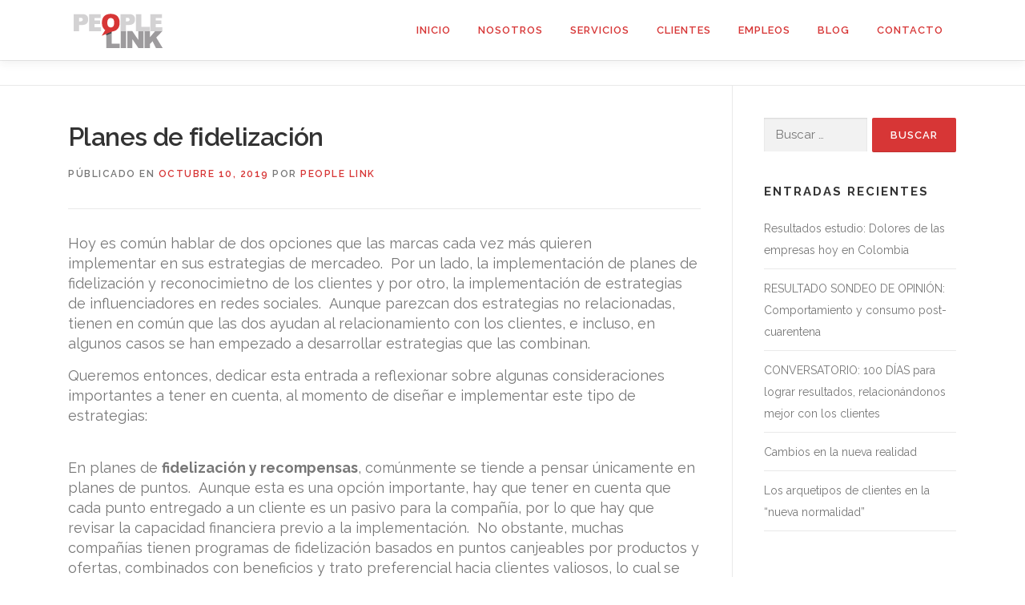

--- FILE ---
content_type: text/html; charset=UTF-8
request_url: https://peoplelink.com.co/planes-de-fidelizacion-y-estrategias-de-influenciadores/
body_size: 18270
content:
<!DOCTYPE html>
<html lang="es">
<head>
<meta charset="UTF-8">
<meta name="viewport" content="width=device-width, initial-scale=1">
<link rel="profile" href="http://gmpg.org/xfn/11">
<meta name='robots' content='index, follow, max-image-preview:large, max-snippet:-1, max-video-preview:-1' />

	<!-- This site is optimized with the Yoast SEO plugin v20.0 - https://yoast.com/wordpress/plugins/seo/ -->
	<title>Planes de fidelización - People Link</title>
	<link rel="canonical" href="https://peoplelink.com.co/planes-de-fidelizacion-y-estrategias-de-influenciadores/" />
	<meta property="og:locale" content="es_ES" />
	<meta property="og:type" content="article" />
	<meta property="og:title" content="Planes de fidelización - People Link" />
	<meta property="og:description" content="Hoy es común hablar de dos opciones que las marcas cada vez más quieren implementar&nbsp;en sus estrategias de mercadeo.&nbsp;&nbsp;Por un lado, la implementación de planes de fidelización y reconocimietno de ..." />
	<meta property="og:url" content="https://peoplelink.com.co/planes-de-fidelizacion-y-estrategias-de-influenciadores/" />
	<meta property="og:site_name" content="People Link" />
	<meta property="article:published_time" content="2019-10-10T18:47:55+00:00" />
	<meta property="article:modified_time" content="2020-03-10T04:25:25+00:00" />
	<meta property="og:image" content="https://peoplelink.com.co/wp-content/uploads/2019/09/CONFERENCIAS.jpg" />
	<meta property="og:image:width" content="1920" />
	<meta property="og:image:height" content="1280" />
	<meta property="og:image:type" content="image/jpeg" />
	<meta name="author" content="People Link" />
	<meta name="twitter:card" content="summary_large_image" />
	<meta name="twitter:label1" content="Escrito por" />
	<meta name="twitter:data1" content="People Link" />
	<meta name="twitter:label2" content="Tiempo de lectura" />
	<meta name="twitter:data2" content="5 minutos" />
	<script type="application/ld+json" class="yoast-schema-graph">{"@context":"https://schema.org","@graph":[{"@type":"Article","@id":"https://peoplelink.com.co/planes-de-fidelizacion-y-estrategias-de-influenciadores/#article","isPartOf":{"@id":"https://peoplelink.com.co/planes-de-fidelizacion-y-estrategias-de-influenciadores/"},"author":{"name":"People Link","@id":"https://peoplelink.com.co/#/schema/person/6b067ea95a7985faa5509dcfe0533de1"},"headline":"Planes de fidelización","datePublished":"2019-10-10T18:47:55+00:00","dateModified":"2020-03-10T04:25:25+00:00","mainEntityOfPage":{"@id":"https://peoplelink.com.co/planes-de-fidelizacion-y-estrategias-de-influenciadores/"},"wordCount":1040,"commentCount":0,"publisher":{"@id":"https://peoplelink.com.co/#organization"},"image":{"@id":"https://peoplelink.com.co/planes-de-fidelizacion-y-estrategias-de-influenciadores/#primaryimage"},"thumbnailUrl":"https://peoplelink.com.co/wp-content/uploads/2019/09/CONFERENCIAS.jpg","articleSection":["CRM","Fidelización"],"inLanguage":"es","potentialAction":[{"@type":"CommentAction","name":"Comment","target":["https://peoplelink.com.co/planes-de-fidelizacion-y-estrategias-de-influenciadores/#respond"]}]},{"@type":"WebPage","@id":"https://peoplelink.com.co/planes-de-fidelizacion-y-estrategias-de-influenciadores/","url":"https://peoplelink.com.co/planes-de-fidelizacion-y-estrategias-de-influenciadores/","name":"Planes de fidelización - People Link","isPartOf":{"@id":"https://peoplelink.com.co/#website"},"primaryImageOfPage":{"@id":"https://peoplelink.com.co/planes-de-fidelizacion-y-estrategias-de-influenciadores/#primaryimage"},"image":{"@id":"https://peoplelink.com.co/planes-de-fidelizacion-y-estrategias-de-influenciadores/#primaryimage"},"thumbnailUrl":"https://peoplelink.com.co/wp-content/uploads/2019/09/CONFERENCIAS.jpg","datePublished":"2019-10-10T18:47:55+00:00","dateModified":"2020-03-10T04:25:25+00:00","breadcrumb":{"@id":"https://peoplelink.com.co/planes-de-fidelizacion-y-estrategias-de-influenciadores/#breadcrumb"},"inLanguage":"es","potentialAction":[{"@type":"ReadAction","target":["https://peoplelink.com.co/planes-de-fidelizacion-y-estrategias-de-influenciadores/"]}]},{"@type":"ImageObject","inLanguage":"es","@id":"https://peoplelink.com.co/planes-de-fidelizacion-y-estrategias-de-influenciadores/#primaryimage","url":"https://peoplelink.com.co/wp-content/uploads/2019/09/CONFERENCIAS.jpg","contentUrl":"https://peoplelink.com.co/wp-content/uploads/2019/09/CONFERENCIAS.jpg","width":1920,"height":1280},{"@type":"BreadcrumbList","@id":"https://peoplelink.com.co/planes-de-fidelizacion-y-estrategias-de-influenciadores/#breadcrumb","itemListElement":[{"@type":"ListItem","position":1,"name":"Portada","item":"https://peoplelink.com.co/"},{"@type":"ListItem","position":2,"name":"Blog","item":"https://peoplelink.com.co/sample-page/blog/"},{"@type":"ListItem","position":3,"name":"Planes de fidelización"}]},{"@type":"WebSite","@id":"https://peoplelink.com.co/#website","url":"https://peoplelink.com.co/","name":"People Link","description":"Creemos en el poder de construir relaciones","publisher":{"@id":"https://peoplelink.com.co/#organization"},"potentialAction":[{"@type":"SearchAction","target":{"@type":"EntryPoint","urlTemplate":"https://peoplelink.com.co/?s={search_term_string}"},"query-input":"required name=search_term_string"}],"inLanguage":"es"},{"@type":"Organization","@id":"https://peoplelink.com.co/#organization","name":"People Link","url":"https://peoplelink.com.co/","logo":{"@type":"ImageObject","inLanguage":"es","@id":"https://peoplelink.com.co/#/schema/logo/image/","url":"https://peoplelink.com.co/wp-content/uploads/2019/09/cropped-logo-home@0.5x.png","contentUrl":"https://peoplelink.com.co/wp-content/uploads/2019/09/cropped-logo-home@0.5x.png","width":125,"height":62,"caption":"People Link"},"image":{"@id":"https://peoplelink.com.co/#/schema/logo/image/"}},{"@type":"Person","@id":"https://peoplelink.com.co/#/schema/person/6b067ea95a7985faa5509dcfe0533de1","name":"People Link","image":{"@type":"ImageObject","inLanguage":"es","@id":"https://peoplelink.com.co/#/schema/person/image/","url":"https://secure.gravatar.com/avatar/e1fee0f939993657fbc1a4925d171575?s=96&d=mm&r=g","contentUrl":"https://secure.gravatar.com/avatar/e1fee0f939993657fbc1a4925d171575?s=96&d=mm&r=g","caption":"People Link"},"url":"https://peoplelink.com.co/author/admin/"}]}</script>
	<!-- / Yoast SEO plugin. -->


<link rel='dns-prefetch' href='//www.google.com' />
<link rel='dns-prefetch' href='//fonts.googleapis.com' />
<link rel="alternate" type="application/rss+xml" title="People Link &raquo; Feed" href="https://peoplelink.com.co/feed/" />
<link rel="alternate" type="application/rss+xml" title="People Link &raquo; Feed de los comentarios" href="https://peoplelink.com.co/comments/feed/" />
<link rel="alternate" type="application/rss+xml" title="People Link &raquo; Comentario Planes de fidelización del feed" href="https://peoplelink.com.co/planes-de-fidelizacion-y-estrategias-de-influenciadores/feed/" />
<script type="text/javascript">
window._wpemojiSettings = {"baseUrl":"https:\/\/s.w.org\/images\/core\/emoji\/14.0.0\/72x72\/","ext":".png","svgUrl":"https:\/\/s.w.org\/images\/core\/emoji\/14.0.0\/svg\/","svgExt":".svg","source":{"concatemoji":"https:\/\/peoplelink.com.co\/wp-includes\/js\/wp-emoji-release.min.js?ver=6.1.1"}};
/*! This file is auto-generated */
!function(e,a,t){var n,r,o,i=a.createElement("canvas"),p=i.getContext&&i.getContext("2d");function s(e,t){var a=String.fromCharCode,e=(p.clearRect(0,0,i.width,i.height),p.fillText(a.apply(this,e),0,0),i.toDataURL());return p.clearRect(0,0,i.width,i.height),p.fillText(a.apply(this,t),0,0),e===i.toDataURL()}function c(e){var t=a.createElement("script");t.src=e,t.defer=t.type="text/javascript",a.getElementsByTagName("head")[0].appendChild(t)}for(o=Array("flag","emoji"),t.supports={everything:!0,everythingExceptFlag:!0},r=0;r<o.length;r++)t.supports[o[r]]=function(e){if(p&&p.fillText)switch(p.textBaseline="top",p.font="600 32px Arial",e){case"flag":return s([127987,65039,8205,9895,65039],[127987,65039,8203,9895,65039])?!1:!s([55356,56826,55356,56819],[55356,56826,8203,55356,56819])&&!s([55356,57332,56128,56423,56128,56418,56128,56421,56128,56430,56128,56423,56128,56447],[55356,57332,8203,56128,56423,8203,56128,56418,8203,56128,56421,8203,56128,56430,8203,56128,56423,8203,56128,56447]);case"emoji":return!s([129777,127995,8205,129778,127999],[129777,127995,8203,129778,127999])}return!1}(o[r]),t.supports.everything=t.supports.everything&&t.supports[o[r]],"flag"!==o[r]&&(t.supports.everythingExceptFlag=t.supports.everythingExceptFlag&&t.supports[o[r]]);t.supports.everythingExceptFlag=t.supports.everythingExceptFlag&&!t.supports.flag,t.DOMReady=!1,t.readyCallback=function(){t.DOMReady=!0},t.supports.everything||(n=function(){t.readyCallback()},a.addEventListener?(a.addEventListener("DOMContentLoaded",n,!1),e.addEventListener("load",n,!1)):(e.attachEvent("onload",n),a.attachEvent("onreadystatechange",function(){"complete"===a.readyState&&t.readyCallback()})),(e=t.source||{}).concatemoji?c(e.concatemoji):e.wpemoji&&e.twemoji&&(c(e.twemoji),c(e.wpemoji)))}(window,document,window._wpemojiSettings);
</script>
<style type="text/css">
img.wp-smiley,
img.emoji {
	display: inline !important;
	border: none !important;
	box-shadow: none !important;
	height: 1em !important;
	width: 1em !important;
	margin: 0 0.07em !important;
	vertical-align: -0.1em !important;
	background: none !important;
	padding: 0 !important;
}
</style>
	
<link rel='stylesheet' id='mec-select2-style-css' href='https://peoplelink.com.co/wp-content/plugins/modern-events-calendar-lite/assets/packages/select2/select2.min.css?ver=6.1.1' type='text/css' media='all' />
<link rel='stylesheet' id='mec-font-icons-css' href='https://peoplelink.com.co/wp-content/plugins/modern-events-calendar-lite/assets/css/iconfonts.css?ver=6.1.1' type='text/css' media='all' />
<link rel='stylesheet' id='mec-frontend-style-css' href='https://peoplelink.com.co/wp-content/plugins/modern-events-calendar-lite/assets/css/frontend.min.css?ver=6.1.1' type='text/css' media='all' />
<link rel='stylesheet' id='mec-tooltip-style-css' href='https://peoplelink.com.co/wp-content/plugins/modern-events-calendar-lite/assets/packages/tooltip/tooltip.css?ver=6.1.1' type='text/css' media='all' />
<link rel='stylesheet' id='mec-tooltip-shadow-style-css' href='https://peoplelink.com.co/wp-content/plugins/modern-events-calendar-lite/assets/packages/tooltip/tooltipster-sideTip-shadow.min.css?ver=6.1.1' type='text/css' media='all' />
<link rel='stylesheet' id='mec-featherlight-style-css' href='https://peoplelink.com.co/wp-content/plugins/modern-events-calendar-lite/assets/packages/featherlight/featherlight.css?ver=6.1.1' type='text/css' media='all' />
<link rel='stylesheet' id='mec-google-fonts-css' href='//fonts.googleapis.com/css?family=Montserrat%3A400%2C700%7CRoboto%3A100%2C300%2C400%2C700&#038;ver=6.1.1' type='text/css' media='all' />
<link rel='stylesheet' id='mec-lity-style-css' href='https://peoplelink.com.co/wp-content/plugins/modern-events-calendar-lite/assets/packages/lity/lity.min.css?ver=6.1.1' type='text/css' media='all' />
<link rel='stylesheet' id='wp-block-library-css' href='https://peoplelink.com.co/wp-includes/css/dist/block-library/style.min.css?ver=6.1.1' type='text/css' media='all' />
<link rel='stylesheet' id='classic-theme-styles-css' href='https://peoplelink.com.co/wp-includes/css/classic-themes.min.css?ver=1' type='text/css' media='all' />
<style id='global-styles-inline-css' type='text/css'>
body{--wp--preset--color--black: #000000;--wp--preset--color--cyan-bluish-gray: #abb8c3;--wp--preset--color--white: #ffffff;--wp--preset--color--pale-pink: #f78da7;--wp--preset--color--vivid-red: #cf2e2e;--wp--preset--color--luminous-vivid-orange: #ff6900;--wp--preset--color--luminous-vivid-amber: #fcb900;--wp--preset--color--light-green-cyan: #7bdcb5;--wp--preset--color--vivid-green-cyan: #00d084;--wp--preset--color--pale-cyan-blue: #8ed1fc;--wp--preset--color--vivid-cyan-blue: #0693e3;--wp--preset--color--vivid-purple: #9b51e0;--wp--preset--gradient--vivid-cyan-blue-to-vivid-purple: linear-gradient(135deg,rgba(6,147,227,1) 0%,rgb(155,81,224) 100%);--wp--preset--gradient--light-green-cyan-to-vivid-green-cyan: linear-gradient(135deg,rgb(122,220,180) 0%,rgb(0,208,130) 100%);--wp--preset--gradient--luminous-vivid-amber-to-luminous-vivid-orange: linear-gradient(135deg,rgba(252,185,0,1) 0%,rgba(255,105,0,1) 100%);--wp--preset--gradient--luminous-vivid-orange-to-vivid-red: linear-gradient(135deg,rgba(255,105,0,1) 0%,rgb(207,46,46) 100%);--wp--preset--gradient--very-light-gray-to-cyan-bluish-gray: linear-gradient(135deg,rgb(238,238,238) 0%,rgb(169,184,195) 100%);--wp--preset--gradient--cool-to-warm-spectrum: linear-gradient(135deg,rgb(74,234,220) 0%,rgb(151,120,209) 20%,rgb(207,42,186) 40%,rgb(238,44,130) 60%,rgb(251,105,98) 80%,rgb(254,248,76) 100%);--wp--preset--gradient--blush-light-purple: linear-gradient(135deg,rgb(255,206,236) 0%,rgb(152,150,240) 100%);--wp--preset--gradient--blush-bordeaux: linear-gradient(135deg,rgb(254,205,165) 0%,rgb(254,45,45) 50%,rgb(107,0,62) 100%);--wp--preset--gradient--luminous-dusk: linear-gradient(135deg,rgb(255,203,112) 0%,rgb(199,81,192) 50%,rgb(65,88,208) 100%);--wp--preset--gradient--pale-ocean: linear-gradient(135deg,rgb(255,245,203) 0%,rgb(182,227,212) 50%,rgb(51,167,181) 100%);--wp--preset--gradient--electric-grass: linear-gradient(135deg,rgb(202,248,128) 0%,rgb(113,206,126) 100%);--wp--preset--gradient--midnight: linear-gradient(135deg,rgb(2,3,129) 0%,rgb(40,116,252) 100%);--wp--preset--duotone--dark-grayscale: url('#wp-duotone-dark-grayscale');--wp--preset--duotone--grayscale: url('#wp-duotone-grayscale');--wp--preset--duotone--purple-yellow: url('#wp-duotone-purple-yellow');--wp--preset--duotone--blue-red: url('#wp-duotone-blue-red');--wp--preset--duotone--midnight: url('#wp-duotone-midnight');--wp--preset--duotone--magenta-yellow: url('#wp-duotone-magenta-yellow');--wp--preset--duotone--purple-green: url('#wp-duotone-purple-green');--wp--preset--duotone--blue-orange: url('#wp-duotone-blue-orange');--wp--preset--font-size--small: 13px;--wp--preset--font-size--medium: 20px;--wp--preset--font-size--large: 36px;--wp--preset--font-size--x-large: 42px;--wp--preset--spacing--20: 0.44rem;--wp--preset--spacing--30: 0.67rem;--wp--preset--spacing--40: 1rem;--wp--preset--spacing--50: 1.5rem;--wp--preset--spacing--60: 2.25rem;--wp--preset--spacing--70: 3.38rem;--wp--preset--spacing--80: 5.06rem;}:where(.is-layout-flex){gap: 0.5em;}body .is-layout-flow > .alignleft{float: left;margin-inline-start: 0;margin-inline-end: 2em;}body .is-layout-flow > .alignright{float: right;margin-inline-start: 2em;margin-inline-end: 0;}body .is-layout-flow > .aligncenter{margin-left: auto !important;margin-right: auto !important;}body .is-layout-constrained > .alignleft{float: left;margin-inline-start: 0;margin-inline-end: 2em;}body .is-layout-constrained > .alignright{float: right;margin-inline-start: 2em;margin-inline-end: 0;}body .is-layout-constrained > .aligncenter{margin-left: auto !important;margin-right: auto !important;}body .is-layout-constrained > :where(:not(.alignleft):not(.alignright):not(.alignfull)){max-width: var(--wp--style--global--content-size);margin-left: auto !important;margin-right: auto !important;}body .is-layout-constrained > .alignwide{max-width: var(--wp--style--global--wide-size);}body .is-layout-flex{display: flex;}body .is-layout-flex{flex-wrap: wrap;align-items: center;}body .is-layout-flex > *{margin: 0;}:where(.wp-block-columns.is-layout-flex){gap: 2em;}.has-black-color{color: var(--wp--preset--color--black) !important;}.has-cyan-bluish-gray-color{color: var(--wp--preset--color--cyan-bluish-gray) !important;}.has-white-color{color: var(--wp--preset--color--white) !important;}.has-pale-pink-color{color: var(--wp--preset--color--pale-pink) !important;}.has-vivid-red-color{color: var(--wp--preset--color--vivid-red) !important;}.has-luminous-vivid-orange-color{color: var(--wp--preset--color--luminous-vivid-orange) !important;}.has-luminous-vivid-amber-color{color: var(--wp--preset--color--luminous-vivid-amber) !important;}.has-light-green-cyan-color{color: var(--wp--preset--color--light-green-cyan) !important;}.has-vivid-green-cyan-color{color: var(--wp--preset--color--vivid-green-cyan) !important;}.has-pale-cyan-blue-color{color: var(--wp--preset--color--pale-cyan-blue) !important;}.has-vivid-cyan-blue-color{color: var(--wp--preset--color--vivid-cyan-blue) !important;}.has-vivid-purple-color{color: var(--wp--preset--color--vivid-purple) !important;}.has-black-background-color{background-color: var(--wp--preset--color--black) !important;}.has-cyan-bluish-gray-background-color{background-color: var(--wp--preset--color--cyan-bluish-gray) !important;}.has-white-background-color{background-color: var(--wp--preset--color--white) !important;}.has-pale-pink-background-color{background-color: var(--wp--preset--color--pale-pink) !important;}.has-vivid-red-background-color{background-color: var(--wp--preset--color--vivid-red) !important;}.has-luminous-vivid-orange-background-color{background-color: var(--wp--preset--color--luminous-vivid-orange) !important;}.has-luminous-vivid-amber-background-color{background-color: var(--wp--preset--color--luminous-vivid-amber) !important;}.has-light-green-cyan-background-color{background-color: var(--wp--preset--color--light-green-cyan) !important;}.has-vivid-green-cyan-background-color{background-color: var(--wp--preset--color--vivid-green-cyan) !important;}.has-pale-cyan-blue-background-color{background-color: var(--wp--preset--color--pale-cyan-blue) !important;}.has-vivid-cyan-blue-background-color{background-color: var(--wp--preset--color--vivid-cyan-blue) !important;}.has-vivid-purple-background-color{background-color: var(--wp--preset--color--vivid-purple) !important;}.has-black-border-color{border-color: var(--wp--preset--color--black) !important;}.has-cyan-bluish-gray-border-color{border-color: var(--wp--preset--color--cyan-bluish-gray) !important;}.has-white-border-color{border-color: var(--wp--preset--color--white) !important;}.has-pale-pink-border-color{border-color: var(--wp--preset--color--pale-pink) !important;}.has-vivid-red-border-color{border-color: var(--wp--preset--color--vivid-red) !important;}.has-luminous-vivid-orange-border-color{border-color: var(--wp--preset--color--luminous-vivid-orange) !important;}.has-luminous-vivid-amber-border-color{border-color: var(--wp--preset--color--luminous-vivid-amber) !important;}.has-light-green-cyan-border-color{border-color: var(--wp--preset--color--light-green-cyan) !important;}.has-vivid-green-cyan-border-color{border-color: var(--wp--preset--color--vivid-green-cyan) !important;}.has-pale-cyan-blue-border-color{border-color: var(--wp--preset--color--pale-cyan-blue) !important;}.has-vivid-cyan-blue-border-color{border-color: var(--wp--preset--color--vivid-cyan-blue) !important;}.has-vivid-purple-border-color{border-color: var(--wp--preset--color--vivid-purple) !important;}.has-vivid-cyan-blue-to-vivid-purple-gradient-background{background: var(--wp--preset--gradient--vivid-cyan-blue-to-vivid-purple) !important;}.has-light-green-cyan-to-vivid-green-cyan-gradient-background{background: var(--wp--preset--gradient--light-green-cyan-to-vivid-green-cyan) !important;}.has-luminous-vivid-amber-to-luminous-vivid-orange-gradient-background{background: var(--wp--preset--gradient--luminous-vivid-amber-to-luminous-vivid-orange) !important;}.has-luminous-vivid-orange-to-vivid-red-gradient-background{background: var(--wp--preset--gradient--luminous-vivid-orange-to-vivid-red) !important;}.has-very-light-gray-to-cyan-bluish-gray-gradient-background{background: var(--wp--preset--gradient--very-light-gray-to-cyan-bluish-gray) !important;}.has-cool-to-warm-spectrum-gradient-background{background: var(--wp--preset--gradient--cool-to-warm-spectrum) !important;}.has-blush-light-purple-gradient-background{background: var(--wp--preset--gradient--blush-light-purple) !important;}.has-blush-bordeaux-gradient-background{background: var(--wp--preset--gradient--blush-bordeaux) !important;}.has-luminous-dusk-gradient-background{background: var(--wp--preset--gradient--luminous-dusk) !important;}.has-pale-ocean-gradient-background{background: var(--wp--preset--gradient--pale-ocean) !important;}.has-electric-grass-gradient-background{background: var(--wp--preset--gradient--electric-grass) !important;}.has-midnight-gradient-background{background: var(--wp--preset--gradient--midnight) !important;}.has-small-font-size{font-size: var(--wp--preset--font-size--small) !important;}.has-medium-font-size{font-size: var(--wp--preset--font-size--medium) !important;}.has-large-font-size{font-size: var(--wp--preset--font-size--large) !important;}.has-x-large-font-size{font-size: var(--wp--preset--font-size--x-large) !important;}
.wp-block-navigation a:where(:not(.wp-element-button)){color: inherit;}
:where(.wp-block-columns.is-layout-flex){gap: 2em;}
.wp-block-pullquote{font-size: 1.5em;line-height: 1.6;}
</style>
<link rel='stylesheet' id='wpsf_wpsf-css' href='https://peoplelink.com.co/wp-content/plugins/wp-spam-fighter/css/wpsf.css?ver=0.5.1' type='text/css' media='all' />
<link rel='stylesheet' id='onepress-fonts-css' href='https://fonts.googleapis.com/css?family=Raleway%3A400%2C500%2C600%2C700%2C300%2C100%2C800%2C900%7COpen+Sans%3A400%2C300%2C300italic%2C400italic%2C600%2C600italic%2C700%2C700italic&#038;subset=latin%2Clatin-ext&#038;display=swap&#038;ver=2.3.3' type='text/css' media='all' />
<link rel='stylesheet' id='onepress-animate-css' href='https://peoplelink.com.co/wp-content/themes/onepress/assets/css/animate.min.css?ver=2.3.3' type='text/css' media='all' />
<link rel='stylesheet' id='onepress-fa-css' href='https://peoplelink.com.co/wp-content/themes/onepress/assets/css/font-awesome.min.css?ver=4.7.0' type='text/css' media='all' />
<link rel='stylesheet' id='onepress-bootstrap-css' href='https://peoplelink.com.co/wp-content/themes/onepress/assets/css/bootstrap.min.css?ver=2.3.3' type='text/css' media='all' />
<link rel='stylesheet' id='onepress-style-css' href='https://peoplelink.com.co/wp-content/themes/onepress/style.css?ver=6.1.1' type='text/css' media='all' />
<style id='onepress-style-inline-css' type='text/css'>
#main .video-section section.hero-slideshow-wrapper{background:transparent}.hero-slideshow-wrapper:after{position:absolute;top:0px;left:0px;width:100%;height:100%;background-color:rgba(255,255,255,0);display:block;content:""}.body-desktop .parallax-hero .hero-slideshow-wrapper:after{display:none!important}#parallax-hero>.parallax-bg::before{background-color:rgba(255,255,255,0);opacity:1}.body-desktop .parallax-hero .hero-slideshow-wrapper:after{display:none!important}a,.screen-reader-text:hover,.screen-reader-text:active,.screen-reader-text:focus,.header-social a,.onepress-menu a:hover,.onepress-menu ul li a:hover,.onepress-menu li.onepress-current-item>a,.onepress-menu ul li.current-menu-item>a,.onepress-menu>li a.menu-actived,.onepress-menu.onepress-menu-mobile li.onepress-current-item>a,.site-footer a,.site-footer .footer-social a:hover,.site-footer .btt a:hover,.highlight,#comments .comment .comment-wrapper .comment-meta .comment-time:hover,#comments .comment .comment-wrapper .comment-meta .comment-reply-link:hover,#comments .comment .comment-wrapper .comment-meta .comment-edit-link:hover,.btn-theme-primary-outline,.sidebar .widget a:hover,.section-services .service-item .service-image i,.counter_item .counter__number,.team-member .member-thumb .member-profile a:hover,.icon-background-default{color:#d73636}input[type="reset"],input[type="submit"],input[type="submit"],input[type="reset"]:hover,input[type="submit"]:hover,input[type="submit"]:hover .nav-links a:hover,.btn-theme-primary,.btn-theme-primary-outline:hover,.section-testimonials .card-theme-primary,.woocommerce #respond input#submit,.woocommerce a.button,.woocommerce button.button,.woocommerce input.button,.woocommerce button.button.alt,.pirate-forms-submit-button,.pirate-forms-submit-button:hover,input[type="reset"],input[type="submit"],input[type="submit"],.pirate-forms-submit-button,.contact-form div.wpforms-container-full .wpforms-form .wpforms-submit,.contact-form div.wpforms-container-full .wpforms-form .wpforms-submit:hover,.nav-links a:hover,.nav-links a.current,.nav-links .page-numbers:hover,.nav-links .page-numbers.current{background:#d73636}.btn-theme-primary-outline,.btn-theme-primary-outline:hover,.pricing__item:hover,.section-testimonials .card-theme-primary,.entry-content blockquote{border-color:#d73636}.feature-item:hover .icon-background-default{color:#ea7120}.page-header.page--cover .entry-title{color:rgba(215,54,54,1)}.page-header .entry-title{color:rgba(215,54,54,1)}.page-header.page--cover:before{background:rgba(0,0,0,0)}.page-header:before{background:rgba(0,0,0,0)}.page-header.page--cover{padding-top:8%}.page-header{padding-top:8%}.page-header.page--cover{padding-bottom:8%}.page-header{padding-bottom:8%}.onepress-menu>li>a{color:#d73636}.onepress-menu>li>a:hover,.onepress-menu>li.onepress-current-item>a{color:#5b93a3;-webkit-transition:all 0.5s ease-in-out;-moz-transition:all 0.5s ease-in-out;-o-transition:all 0.5s ease-in-out;transition:all 0.5s ease-in-out}@media screen and (min-width:1140px){.onepress-menu>li:last-child>a{padding-right:17px}.onepress-menu>li>a:hover,.onepress-menu>li.onepress-current-item>a{background:#ffffff;-webkit-transition:all 0.5s ease-in-out;-moz-transition:all 0.5s ease-in-out;-o-transition:all 0.5s ease-in-out;transition:all 0.5s ease-in-out}}#nav-toggle span,#nav-toggle span::before,#nav-toggle span::after,#nav-toggle.nav-is-visible span::before,#nav-toggle.nav-is-visible span::after{background:#d73636}.hero-content-style1 .morphext{color:#d73636}.hero-content-style1 .morphext{background:#d73636;padding:0px 20px;text-shadow:none;border-radius:3px}.site-footer .site-info,.site-footer .btt a{background-color:#d73636}.site-footer .site-info{color:#ffffff}.site-footer .btt a,.site-footer .site-info a{color:#ffffff}.site-footer .btt a,.site-footer .site-info a{color:#dd9933}#footer-widgets{color:#ffffff;background-color:#d73636}#footer-widgets .widget-title{color:#ffffff}#footer-widgets .sidebar .widget a{color:#ffffff}#footer-widgets .sidebar .widget a:hover{color:#ffffff}.gallery-carousel .g-item{padding:0px 10px}.gallery-carousel-wrap{margin-left:-10px;margin-right:-10px}.gallery-grid .g-item,.gallery-masonry .g-item .inner{padding:10px}.gallery-grid-wrap,.gallery-masonry-wrap{margin-left:-10px;margin-right:-10px}.gallery-justified-wrap{margin-left:-20px;margin-right:-20px}.bgimage-sid1568782000650{background-image:url("https://peoplelink.com.co/wp-content/uploads/2019/09/fondo2-80.jpg")}#parallax-sid1568782000650 .parallax-bg::before{background-color:rgba(255,255,255,0)}.bgimage-sid1568777553342{background-image:url("https://peoplelink.com.co/wp-content/uploads/2019/09/fondo1-80.jpg")}#parallax-sid1568777553342 .parallax-bg::before{background-color:rgba(0,0,0,0)}.bgimage-features{background-image:url("https://peoplelink.com.co/wp-content/uploads/2019/09/fondo2-80.jpg")}#parallax-features .parallax-bg::before{background-color:rgba(0,0,0,0)}.bgimage-testimonials{background-image:url("https://peoplelink.com.co/wp-content/uploads/2019/09/fondo1-80.jpg")}#parallax-testimonials .parallax-bg::before{background-color:rgba(255,255,255,0)}.bgimage-sid1568780604951{background-image:url("https://peoplelink.com.co/wp-content/uploads/2019/09/fondo1-80.jpg")}#parallax-sid1568780604951 .parallax-bg::before{background-color:rgba(255,255,255,0)}.bgimage-team{background-image:url("https://peoplelink.com.co/wp-content/uploads/2019/09/fondo1-80.jpg")}#parallax-team .parallax-bg::before{background-color:rgba(255,255,255,0)}.bgimage-contact{background-image:url("https://peoplelink.com.co/wp-content/uploads/2019/09/home4.4-80.jpg")}.section-sid1572025999349{padding-top:0px;padding-bottom:0px;background-color:rgba(255,255,255,1)}.section-sid1568862762776{background-color:rgba(91,147,163,1)}.section-cta{padding-top:2%;padding-bottom:2%;background-color:rgba(215,54,54,1)}.section-about{background-color:rgba(91,147,163,1)}.section-sid1568782000650{background-color:rgba(255,255,255,0)}.section-sid1568776828967{background-color:rgba(215,54,54,1)}.section-sid1568777553342{background-color:rgba(0,0,0,0)}.section-services{background-color:rgba(91,147,163,1)}.section-sid1568862859630{background-color:rgba(91,147,163,1)}.section-features{background-color:rgba(0,0,0,0)}.section-sid1572020033679{background-color:rgba(250,100,46,1)}.section-testimonials{background-color:rgba(255,255,255,0)}.section-sid1572020216684{background-color:rgba(168,168,168,1)}.section-sid1572028775702{background-image:url("https://peoplelink.com.co/wp-content/uploads/2019/09/fondo1-80.jpg")}.section-sid1568780604951{background-color:rgba(255,255,255,0)}.section-team{background-color:rgba(255,255,255,0)}.section-sid1572020415118{background-color:rgba(215,54,54,1)}.section-clients{padding-top:5%}.section-sid1572020551064{background-color:rgba(91,147,163,1)}.section-contact{background-color:rgba(0,0,0,0)}#slider .section-op-slider .item:before{background:rgba(0,0,0,0.6)}#slider .section-op-slider .item--content{padding-top:15%;padding-bottom:15%}#slider .section-op-slider .owl-nav button{background:rgba(255,255,255,1)}#slider .section-op-slider .item--content .item--title{color:rgba(255,255,255,1)}#slider .section-op-slider .item--content .item--desc p{color:rgba(255,255,255,1)}
</style>
<link rel='stylesheet' id='onepress-gallery-lightgallery-css' href='https://peoplelink.com.co/wp-content/themes/onepress/assets/css/lightgallery.css?ver=6.1.1' type='text/css' media='all' />
<link rel='stylesheet' id='onepress-plus-style-css' href='https://peoplelink.com.co/wp-content/plugins/onepress-plus/onepress-plus.css?ver=2.1.6' type='text/css' media='all' />
<script type='text/javascript' id='jquery-core-js-extra'>
/* <![CDATA[ */
var OnePress_Plus = {"ajax_url":"https:\/\/peoplelink.com.co\/wp-admin\/admin-ajax.php","browser_warning":" Your browser does not support the video tag. I suggest you upgrade your browser."};
/* ]]> */
</script>
<script type='text/javascript' src='https://peoplelink.com.co/wp-includes/js/jquery/jquery.min.js?ver=3.6.1' id='jquery-core-js'></script>
<script type='text/javascript' src='https://peoplelink.com.co/wp-includes/js/jquery/jquery-migrate.min.js?ver=3.3.2' id='jquery-migrate-js'></script>
<script type='text/javascript' src='https://peoplelink.com.co/wp-content/plugins/modern-events-calendar-lite/assets/js/jquery.typewatch.js?ver=6.1.1' id='mec-typekit-script-js'></script>
<script type='text/javascript' src='https://peoplelink.com.co/wp-content/plugins/modern-events-calendar-lite/assets/packages/featherlight/featherlight.js?ver=6.1.1' id='mec-featherlight-script-js'></script>
<script type='text/javascript' src='https://peoplelink.com.co/wp-content/plugins/modern-events-calendar-lite/assets/packages/select2/select2.full.min.js?ver=6.1.1' id='mec-select2-script-js'></script>
<script type='text/javascript' id='mec-frontend-script-js-extra'>
/* <![CDATA[ */
var mecdata = {"day":"d\u00eda ","days":"d\u00edas","hour":"hora","hours":"horas","minute":"minuto","minutes":"minutos","second":"segundo","seconds":"segundos","elementor_edit_mode":"no","recapcha_key":"","ajax_url":"https:\/\/peoplelink.com.co\/wp-admin\/admin-ajax.php","fes_nonce":"5ccbac909e"};
/* ]]> */
</script>
<script type='text/javascript' src='https://peoplelink.com.co/wp-content/plugins/modern-events-calendar-lite/assets/js/frontend.js?ver=6.1.1' id='mec-frontend-script-js'></script>
<script type='text/javascript' src='https://peoplelink.com.co/wp-content/plugins/modern-events-calendar-lite/assets/packages/tooltip/tooltip.js?ver=6.1.1' id='mec-tooltip-script-js'></script>
<script type='text/javascript' src='https://peoplelink.com.co/wp-content/plugins/modern-events-calendar-lite/assets/js/events.js?ver=6.1.1' id='mec-events-script-js'></script>
<script type='text/javascript' src='https://peoplelink.com.co/wp-content/plugins/modern-events-calendar-lite/assets/packages/lity/lity.min.js?ver=6.1.1' id='mec-lity-script-js'></script>
<script type='text/javascript' src='https://peoplelink.com.co/wp-content/plugins/modern-events-calendar-lite/assets/packages/colorbrightness/colorbrightness.min.js?ver=6.1.1' id='mec-colorbrightness-script-js'></script>
<script type='text/javascript' src='https://peoplelink.com.co/wp-content/plugins/modern-events-calendar-lite/assets/packages/owl-carousel/owl.carousel.min.js?ver=6.1.1' id='mec-owl-carousel-script-js'></script>
<script type='text/javascript' id='accordions_js-js-extra'>
/* <![CDATA[ */
var accordions_ajax = {"accordions_ajaxurl":"https:\/\/peoplelink.com.co\/wp-admin\/admin-ajax.php"};
/* ]]> */
</script>
<script type='text/javascript' src='https://peoplelink.com.co/wp-content/plugins/accordions/assets/frontend/js/scripts.js?ver=6.1.1' id='accordions_js-js'></script>
<script type='text/javascript' src='https://www.google.com/recaptcha/api.js?ver=6.1.1' id='recaptcha-js'></script>
<link rel="https://api.w.org/" href="https://peoplelink.com.co/wp-json/" /><link rel="alternate" type="application/json" href="https://peoplelink.com.co/wp-json/wp/v2/posts/499" /><link rel="EditURI" type="application/rsd+xml" title="RSD" href="https://peoplelink.com.co/xmlrpc.php?rsd" />
<link rel="wlwmanifest" type="application/wlwmanifest+xml" href="https://peoplelink.com.co/wp-includes/wlwmanifest.xml" />
<meta name="generator" content="WordPress 6.1.1" />
<link rel='shortlink' href='https://peoplelink.com.co/?p=499' />
<link rel="alternate" type="application/json+oembed" href="https://peoplelink.com.co/wp-json/oembed/1.0/embed?url=https%3A%2F%2Fpeoplelink.com.co%2Fplanes-de-fidelizacion-y-estrategias-de-influenciadores%2F" />
<link rel="alternate" type="text/xml+oembed" href="https://peoplelink.com.co/wp-json/oembed/1.0/embed?url=https%3A%2F%2Fpeoplelink.com.co%2Fplanes-de-fidelizacion-y-estrategias-de-influenciadores%2F&#038;format=xml" />
<link rel="pingback" href="https://peoplelink.com.co/xmlrpc.php"><link rel="icon" href="https://peoplelink.com.co/wp-content/uploads/2019/09/cropped-favplink-32x32.png" sizes="32x32" />
<link rel="icon" href="https://peoplelink.com.co/wp-content/uploads/2019/09/cropped-favplink-192x192.png" sizes="192x192" />
<link rel="apple-touch-icon" href="https://peoplelink.com.co/wp-content/uploads/2019/09/cropped-favplink-180x180.png" />
<meta name="msapplication-TileImage" content="https://peoplelink.com.co/wp-content/uploads/2019/09/cropped-favplink-270x270.png" />
<link id='wp-typo-google-font' href='https://fonts.googleapis.com/css?family=Raleway:600,500,400&subset=latin' rel='stylesheet' type='text/css'><style class="wp-typography-print-styles" type="text/css">
body, body p { 
	font-family: "Raleway";
	font-style: normal;
	font-size: 18px;
	line-height: 25px;
	font-size: 1.125rem;
 } 
 #page .site-branding .site-title, #page .site-branding .site-text-logo { 
	font-family: "Raleway";
	font-style: normal;
 } 
 #page .site-branding .site-description { 
	font-family: "Raleway";
	font-style: normal;
 } 
 .onepress-menu a { 
	font-family: "Raleway";
	font-style: normal;
 } 
 .hero__content .hero-large-text, .hero__content .hcl2-content h1, .hero__content .hcl2-content h2, .hero__content .hcl2-content h3 { 
	font-family: "Raleway";
	color: #d73636;
	font-style: normal;
 } 
 body h1, body h2, body h3, body h4, body h5, body h6,
	.entry-header .entry-title,
	body .section-title-area .section-title, body .section-title-area .section-subtitle, body .hero-content-style1 h2 { 
	font-family: "Raleway";
	font-style: normal;
	font-weight: 600;
 } 
 .section-slider .section-op-slider .item--title { 
	font-family: "Raleway";
	font-style: normal;
	font-weight: 500;
	font-size: 35px;
	font-size: 2.1875rem;
 } 
 .section-slider .section-op-slider .item--desc { 
	font-family: "Raleway";
	font-style: normal;
	font-size: 16px;
	font-size: 1rem;
 }
</style></head>

<body class="post-template-default single single-post postid-499 single-format-standard wp-custom-logo site-header-sticky">
<svg xmlns="http://www.w3.org/2000/svg" viewBox="0 0 0 0" width="0" height="0" focusable="false" role="none" style="visibility: hidden; position: absolute; left: -9999px; overflow: hidden;" ><defs><filter id="wp-duotone-dark-grayscale"><feColorMatrix color-interpolation-filters="sRGB" type="matrix" values=" .299 .587 .114 0 0 .299 .587 .114 0 0 .299 .587 .114 0 0 .299 .587 .114 0 0 " /><feComponentTransfer color-interpolation-filters="sRGB" ><feFuncR type="table" tableValues="0 0.49803921568627" /><feFuncG type="table" tableValues="0 0.49803921568627" /><feFuncB type="table" tableValues="0 0.49803921568627" /><feFuncA type="table" tableValues="1 1" /></feComponentTransfer><feComposite in2="SourceGraphic" operator="in" /></filter></defs></svg><svg xmlns="http://www.w3.org/2000/svg" viewBox="0 0 0 0" width="0" height="0" focusable="false" role="none" style="visibility: hidden; position: absolute; left: -9999px; overflow: hidden;" ><defs><filter id="wp-duotone-grayscale"><feColorMatrix color-interpolation-filters="sRGB" type="matrix" values=" .299 .587 .114 0 0 .299 .587 .114 0 0 .299 .587 .114 0 0 .299 .587 .114 0 0 " /><feComponentTransfer color-interpolation-filters="sRGB" ><feFuncR type="table" tableValues="0 1" /><feFuncG type="table" tableValues="0 1" /><feFuncB type="table" tableValues="0 1" /><feFuncA type="table" tableValues="1 1" /></feComponentTransfer><feComposite in2="SourceGraphic" operator="in" /></filter></defs></svg><svg xmlns="http://www.w3.org/2000/svg" viewBox="0 0 0 0" width="0" height="0" focusable="false" role="none" style="visibility: hidden; position: absolute; left: -9999px; overflow: hidden;" ><defs><filter id="wp-duotone-purple-yellow"><feColorMatrix color-interpolation-filters="sRGB" type="matrix" values=" .299 .587 .114 0 0 .299 .587 .114 0 0 .299 .587 .114 0 0 .299 .587 .114 0 0 " /><feComponentTransfer color-interpolation-filters="sRGB" ><feFuncR type="table" tableValues="0.54901960784314 0.98823529411765" /><feFuncG type="table" tableValues="0 1" /><feFuncB type="table" tableValues="0.71764705882353 0.25490196078431" /><feFuncA type="table" tableValues="1 1" /></feComponentTransfer><feComposite in2="SourceGraphic" operator="in" /></filter></defs></svg><svg xmlns="http://www.w3.org/2000/svg" viewBox="0 0 0 0" width="0" height="0" focusable="false" role="none" style="visibility: hidden; position: absolute; left: -9999px; overflow: hidden;" ><defs><filter id="wp-duotone-blue-red"><feColorMatrix color-interpolation-filters="sRGB" type="matrix" values=" .299 .587 .114 0 0 .299 .587 .114 0 0 .299 .587 .114 0 0 .299 .587 .114 0 0 " /><feComponentTransfer color-interpolation-filters="sRGB" ><feFuncR type="table" tableValues="0 1" /><feFuncG type="table" tableValues="0 0.27843137254902" /><feFuncB type="table" tableValues="0.5921568627451 0.27843137254902" /><feFuncA type="table" tableValues="1 1" /></feComponentTransfer><feComposite in2="SourceGraphic" operator="in" /></filter></defs></svg><svg xmlns="http://www.w3.org/2000/svg" viewBox="0 0 0 0" width="0" height="0" focusable="false" role="none" style="visibility: hidden; position: absolute; left: -9999px; overflow: hidden;" ><defs><filter id="wp-duotone-midnight"><feColorMatrix color-interpolation-filters="sRGB" type="matrix" values=" .299 .587 .114 0 0 .299 .587 .114 0 0 .299 .587 .114 0 0 .299 .587 .114 0 0 " /><feComponentTransfer color-interpolation-filters="sRGB" ><feFuncR type="table" tableValues="0 0" /><feFuncG type="table" tableValues="0 0.64705882352941" /><feFuncB type="table" tableValues="0 1" /><feFuncA type="table" tableValues="1 1" /></feComponentTransfer><feComposite in2="SourceGraphic" operator="in" /></filter></defs></svg><svg xmlns="http://www.w3.org/2000/svg" viewBox="0 0 0 0" width="0" height="0" focusable="false" role="none" style="visibility: hidden; position: absolute; left: -9999px; overflow: hidden;" ><defs><filter id="wp-duotone-magenta-yellow"><feColorMatrix color-interpolation-filters="sRGB" type="matrix" values=" .299 .587 .114 0 0 .299 .587 .114 0 0 .299 .587 .114 0 0 .299 .587 .114 0 0 " /><feComponentTransfer color-interpolation-filters="sRGB" ><feFuncR type="table" tableValues="0.78039215686275 1" /><feFuncG type="table" tableValues="0 0.94901960784314" /><feFuncB type="table" tableValues="0.35294117647059 0.47058823529412" /><feFuncA type="table" tableValues="1 1" /></feComponentTransfer><feComposite in2="SourceGraphic" operator="in" /></filter></defs></svg><svg xmlns="http://www.w3.org/2000/svg" viewBox="0 0 0 0" width="0" height="0" focusable="false" role="none" style="visibility: hidden; position: absolute; left: -9999px; overflow: hidden;" ><defs><filter id="wp-duotone-purple-green"><feColorMatrix color-interpolation-filters="sRGB" type="matrix" values=" .299 .587 .114 0 0 .299 .587 .114 0 0 .299 .587 .114 0 0 .299 .587 .114 0 0 " /><feComponentTransfer color-interpolation-filters="sRGB" ><feFuncR type="table" tableValues="0.65098039215686 0.40392156862745" /><feFuncG type="table" tableValues="0 1" /><feFuncB type="table" tableValues="0.44705882352941 0.4" /><feFuncA type="table" tableValues="1 1" /></feComponentTransfer><feComposite in2="SourceGraphic" operator="in" /></filter></defs></svg><svg xmlns="http://www.w3.org/2000/svg" viewBox="0 0 0 0" width="0" height="0" focusable="false" role="none" style="visibility: hidden; position: absolute; left: -9999px; overflow: hidden;" ><defs><filter id="wp-duotone-blue-orange"><feColorMatrix color-interpolation-filters="sRGB" type="matrix" values=" .299 .587 .114 0 0 .299 .587 .114 0 0 .299 .587 .114 0 0 .299 .587 .114 0 0 " /><feComponentTransfer color-interpolation-filters="sRGB" ><feFuncR type="table" tableValues="0.098039215686275 1" /><feFuncG type="table" tableValues="0 0.66274509803922" /><feFuncB type="table" tableValues="0.84705882352941 0.41960784313725" /><feFuncA type="table" tableValues="1 1" /></feComponentTransfer><feComposite in2="SourceGraphic" operator="in" /></filter></defs></svg><div id="page" class="hfeed site">
	<a class="skip-link screen-reader-text" href="#content">Saltar al contenido</a>
	<div id="header-section" class="h-on-top no-transparent">		<header id="masthead" class="site-header header-contained is-sticky no-scroll no-t h-on-top" role="banner">
			<div class="container">
				<div class="site-branding">
				<div class="site-brand-inner has-logo-img no-desc"><div class="site-logo-div"><a href="https://peoplelink.com.co/" class="custom-logo-link  no-t-logo" rel="home" itemprop="url"><img width="125" height="62" src="https://peoplelink.com.co/wp-content/uploads/2019/09/cropped-logo-home@0.5x.png" class="custom-logo" alt="People Link" decoding="async" loading="lazy" itemprop="logo" srcset="https://peoplelink.com.co/wp-content/uploads/2019/09/logo-home@3x.png 2x" /></a></div></div>				</div>
				<div class="header-right-wrapper">
					<a href="#0" id="nav-toggle">Menú<span></span></a>
					<nav id="site-navigation" class="main-navigation" role="navigation">
						<ul class="onepress-menu">
							<li id="menu-item-26" class="menu-item menu-item-type-post_type menu-item-object-page menu-item-home menu-item-26"><a href="https://peoplelink.com.co/">Inicio</a></li>
<li id="menu-item-1043" class="menu-item menu-item-type-post_type menu-item-object-page menu-item-1043"><a href="https://peoplelink.com.co/sample-page/nosotros/">Nosotros</a></li>
<li id="menu-item-28" class="menu-item menu-item-type-post_type menu-item-object-page menu-item-28"><a href="https://peoplelink.com.co/sample-page/nuestros-servicios/">Servicios</a></li>
<li id="menu-item-27" class="menu-item menu-item-type-post_type menu-item-object-page menu-item-27"><a href="https://peoplelink.com.co/sample-page/nuestros-clientes/">Clientes</a></li>
<li id="menu-item-29" class="menu-item menu-item-type-post_type menu-item-object-page menu-item-29"><a href="https://peoplelink.com.co/sample-page/ofertas-de-empleo/">Empleos</a></li>
<li id="menu-item-24" class="menu-item menu-item-type-post_type menu-item-object-page current_page_parent menu-item-24"><a href="https://peoplelink.com.co/sample-page/blog/">Blog</a></li>
<li id="menu-item-25" class="menu-item menu-item-type-post_type menu-item-object-page menu-item-25"><a href="https://peoplelink.com.co/sample-page/contactenos/">Contacto</a></li>
						</ul>
					</nav>
					
				</div>
			</div>
		</header>
		</div>
	<div id="content" class="site-content">

		        <div class="breadcrumbs">
			<div class="container">
                        </div>
        </div>
        
		<div id="content-inside" class="container right-sidebar">
			<div id="primary" class="content-area">
				<main id="main" class="site-main" role="main">

				
					<article id="post-499" class="post-499 post type-post status-publish format-standard has-post-thumbnail hentry category-crm category-fidelizacion">
	<header class="entry-header">
		<h1 class="entry-title">Planes de fidelización</h1>        		<div class="entry-meta">
			<span class="posted-on">Públicado en <a href="https://peoplelink.com.co/planes-de-fidelizacion-y-estrategias-de-influenciadores/" rel="bookmark"><time class="entry-date published" datetime="2019-10-10T18:47:55+00:00">octubre 10, 2019</time><time class="updated hide" datetime="2020-03-10T04:25:25+00:00">marzo 10, 2020</time></a></span><span class="byline"> por <span class="author vcard"><a  rel="author" class="url fn n" href="https://peoplelink.com.co/author/admin/">People Link</a></span></span>		</div>
        	</header>

    
	<div class="entry-content">
		
<p>Hoy es común hablar de dos opciones que las marcas cada vez más quieren implementar&nbsp;en sus estrategias de mercadeo.&nbsp;&nbsp;Por un lado, la implementación de planes de fidelización y reconocimietno de los clientes y por otro, la implementación de estrategias de influenciadores en redes sociales.&nbsp;&nbsp;Aunque parezcan dos estrategias no relacionadas, tienen en común que las dos ayudan al relacionamiento con los clientes, e incluso, en algunos casos se han empezado a desarrollar estrategias que las combinan.&nbsp;</p>



<p>Queremos entonces, dedicar esta entrada a reflexionar sobre algunas consideraciones importantes a tener en cuenta, al momento de diseñar e implementar este tipo de estrategias:&nbsp;</p>



<p><br>En planes de <strong>fidelización y recompensas</strong>, comúnmente se tiende a pensar únicamente en planes de puntos.&nbsp;&nbsp;Aunque esta es una opción importante, hay que tener en cuenta que cada punto entregado a un cliente es un pasivo para la compañía, por lo que hay que revisar la capacidad financiera previo a la implementación.&nbsp;&nbsp;No obstante, muchas compañías tienen programas de fidelización basados en puntos canjeables por productos y ofertas, combinados con beneficios y trato preferencial hacia clientes valiosos, lo cual se configura como otro tipo de plan de fidelización. Estrategias como Puntos Leal en nuestro país o Puntos Colombia nos demuestran la vigencia que tienen aún el esquema de acumulación y canje de puntos. &nbsp; &nbsp;<br>Sin embargo, podemos encontrar, otros tipos de planes, que bien podrían ser el plan en si mismo o combinarse entre ellos.&nbsp;&nbsp;Por ejemplo, cupones de descuento que el cliente recibe por su facturación y este puede redimirlo en su próxima compra.&nbsp;&nbsp;Existen planes en el que diferentes marcas se unen para ofrecer beneficios a los clientes que consuman entre las marcas aliadas, bien sea sobre la base de un plan de acumulación de puntos o de beneficios específicos.&nbsp;&nbsp;Otro tipo de planes son aquellos en las que la marca ofrece beneficios específicos con terceros, estilo clubes de suscriptores o de clientes que tienen beneficios en marcas aliadas de la marca de la cual son clientes.&nbsp;&nbsp;Existen también planes basados en recompensas por la entrega de clientes referidos efectivos, o planes que se sustentan sobre la entrega de una tarjeta de crédito de marca compartida, con la cual, por el uso y consumo, pueden recibir también beneficios especiales, acumulación de puntos, etc.&nbsp;&nbsp;&nbsp;Existen planes en los cuales los clientes pagan un valor especifico para obtener beneficios, por ejemplo, las tarjetas preferenciales para salas de cine. Hay planes de recompensa, más que de fidelización, que se basan en la entrega de premios inmediatos, por ejemplo, los sorteos de premios al momento de pagar en caja en tiendas de retail y consumo masivo. Hoy más que nunca, se están desarrollando verdaderos planes de fidelización basados en el funcionamiento de comunidades virtuales, dentro de las cuales sus seguidores y fans obtienen distintos tipos de beneficios.&nbsp;</p>



<p><br>En todas estas clases de planes de fidelización y recompensa, los tipos de beneficios van desde descuentos, ofertas, trato preferencial, obsequios, hasta invitaciones a eventos especiales, e información privilegiada sobre productos, lanzamientos, eventos, interacción social, etc.&nbsp;&nbsp;</p>



<p><br>Independiente del plan que se elija desarrollar, hay que partir de la base de que la lealtad se logra ofreciendo valor en todo el ciclo de experiencia del cliente, logrando su satisfacción, antes que nada, y que los planes de fidelización y recompensa son solo un componente de la cadena que ayuda crear lazos con el cliente.&nbsp;&nbsp;Además, la lealtad se fortalece hoy con las recomendaciones, referencias y testimonios de otros clientes, lo cual marca la pauta para otro tipo de estrategia muy usada hoy por las marcas, el marketing de influenciadores.&nbsp;<br>De la misma manera que cuando hablamos de planes de fidelización pensamos sobretodo en planes de puntos, en el marketing de influencia pensamos en influenciadores conocidos o personajes públicos con miles y millones de seguidores.&nbsp;&nbsp;Si bien esta es una modalidad exitosa, no siempre está al alcance de todos los presupuestos de marketing ni es el camino más recomendado para todo tipo de marcas, productos y servicios.&nbsp;&nbsp;&nbsp;En el marketing de influenciadores, se recomienda tener en cuenta varias claves:&nbsp;&nbsp;<br>Lo primero es entender el tipo de afinidad que debe haber entre la marca, sus clientes y los influenciadores.&nbsp;&nbsp;Un error frecuente es enfocarse demasiado en el tamaño y la popularidad del influenciador dejando de lado el nivel de afinidad que este pueda tener con la marca y lo que ella representa.&nbsp;&nbsp;Hay que enfocarse primero que todo en intereses comunes, intereses que unan a la marca, al influenciador y al público.&nbsp;&nbsp;&nbsp;Una vez garantizada esta afinidad, la relación debe basarse en la creación de valor para todas las partes, es decir, para la marca a partir de la recomendación, para el público a partir del contenido que recibe y para el influenciador a partir de encontrar en la marca un canal para consolidarse en su contacto y relacionamiento con seguidores, más allá de la retribución económica.&nbsp;&nbsp;Si se entiende esta base sobre la cual partir, se entienden entonces otras recomendaciones clave, como integrar en la estrategia influenciadores mega y macro, (entendidos estos, como aquellos con un alto volumen de seguidores), con influenciadores micro que pueden tener menos seguidores pero mayor especialidad y credibilidad respecto a los temas de afinidad con la marca.&nbsp;&nbsp;&nbsp;<br>También es importante tener en cuenta que las estrategias de marketing de influenciadores deben integrarse con otras estrategias e incluso con los diferentes canales de interacción con el público.&nbsp;&nbsp;De hecho, existen estrategias de influenciadores en las que ofrecen a sus seguidores beneficios como descuentos a sus redes exclusivas, combinando así el marketing de influencia con planes de fidelización y recompensa.&nbsp;</p>
			</div>
    
    <footer class="entry-footer"><span class="cat-links">Publicado el <a href="https://peoplelink.com.co/category/crm/" rel="category tag">CRM</a>, <a href="https://peoplelink.com.co/category/fidelizacion/" rel="category tag">Fidelización</a></span></footer>
    </article>


					
<div id="comments" class="comments-area">

	
	
	
	
            <script type="text/javascript">
                window.wpsf_timestamp_enabled = true;
                window.wpsf_threshold = 10000;
                window.wpsf_message = 'Este sitio está protegido por una función anti spam que requiere que {0} segundos hayan transcurrido entre la carga de la página y el envío del formulario. \n\n Por favor, cierra la ventana alerta. El formulario puede ser enviado correctamente en {1} segundos.';

                String.prototype.format = function (args) {
                    var str = this;
                    return str.replace(String.prototype.format.regex, function (item) {
                        var intVal = parseInt(item.substring(1, item.length - 1));
                        var replace;
                        if (intVal >= 0) {
                            replace = args[intVal];
                        } else if (intVal === -1) {
                            replace = "{";
                        } else if (intVal === -2) {
                            replace = "}";
                        } else {
                            replace = "";
                        }
                        return replace;
                    });
                };
                String.prototype.format.regex = new RegExp("{-?[0-9]+}", "g");
            </script>
        	<div id="respond" class="comment-respond">
		<h3 id="reply-title" class="comment-reply-title">Deja una respuesta <small><a rel="nofollow" id="cancel-comment-reply-link" href="/planes-de-fidelizacion-y-estrategias-de-influenciadores/#respond" style="display:none;">Cancelar la respuesta</a></small></h3><form action="https://peoplelink.com.co/wp-comments-post.php" method="post" id="commentform" class="comment-form" novalidate><p class="comment-notes"><span id="email-notes">Tu dirección de correo electrónico no será publicada.</span> <span class="required-field-message">Los campos obligatorios están marcados con <span class="required">*</span></span></p><p class="comment-form-comment"><label for="comment">Comentario <span class="required">*</span></label> <textarea id="comment" name="comment" cols="45" rows="8" maxlength="65525" required></textarea></p><p class="comment-form-author"><label for="author">Nombre <span class="required">*</span></label> <input id="author" name="author" type="text" value="" size="30" maxlength="245" autocomplete="name" required /></p>
<p class="comment-form-email"><label for="email">Correo electrónico <span class="required">*</span></label> <input id="email" name="email" type="email" value="" size="30" maxlength="100" aria-describedby="email-notes" autocomplete="email" required /></p>
<p class="comment-form-url"><label for="url">Web</label> <input id="url" name="url" type="url" value="" size="30" maxlength="200" autocomplete="url" /></p>
<p class="comment-form-cookies-consent"><input id="wp-comment-cookies-consent" name="wp-comment-cookies-consent" type="checkbox" value="yes" /> <label for="wp-comment-cookies-consent">Guarda mi nombre, correo electrónico y web en este navegador para la próxima vez que comente.</label></p>
                        <script type="text/javascript">
                            window.wpsf_javascript_enabled = true;
                        </script>
                                                <script type="text/javascript">
                            window.wpsf_timestamp_enabled = true;
                        </script>
                                                    <textarea
                                id="more_comment"
                                aria-required="true" rows="8" cols="45"
                                name="more_comment"
                                style="display: none;"></textarea>
                        <p class="form-submit"><input name="submit" type="submit" id="submit" class="submit" value="Publicar el comentario" /> <input type='hidden' name='comment_post_ID' value='499' id='comment_post_ID' />
<input type='hidden' name='comment_parent' id='comment_parent' value='0' />
</p><p style="display: none !important;"><label>&#916;<textarea name="ak_hp_textarea" cols="45" rows="8" maxlength="100"></textarea></label><input type="hidden" id="ak_js_1" name="ak_js" value="42"/><script>document.getElementById( "ak_js_1" ).setAttribute( "value", ( new Date() ).getTime() );</script></p></form>	</div><!-- #respond -->
	
</div>

				
				</main>
			</div>

                            
<div id="secondary" class="widget-area sidebar" role="complementary">
	<aside id="search-2" class="widget widget_search"><form role="search" method="get" class="search-form" action="https://peoplelink.com.co/">
				<label>
					<span class="screen-reader-text">Buscar:</span>
					<input type="search" class="search-field" placeholder="Buscar &hellip;" value="" name="s" />
				</label>
				<input type="submit" class="search-submit" value="Buscar" />
			</form></aside>
		<aside id="recent-posts-2" class="widget widget_recent_entries">
		<h2 class="widget-title">Entradas recientes</h2>
		<ul>
											<li>
					<a href="https://peoplelink.com.co/resultados-estudio-dolores-de-las-empresas-hoy-en-colombia/">Resultados estudio: Dolores de las empresas hoy en Colombia</a>
									</li>
											<li>
					<a href="https://peoplelink.com.co/resultados-comportamiento-y-consumo-post-cuarentena/">RESULTADO SONDEO DE OPINIÓN: Comportamiento y consumo post-cuarentena</a>
									</li>
											<li>
					<a href="https://peoplelink.com.co/conversatorio-100-dias-para-lograr-resultados-relacionandonos-mejor-con-los-clientes/">CONVERSATORIO: 100 DÍAS para lograr resultados, relacionándonos mejor con los clientes</a>
									</li>
											<li>
					<a href="https://peoplelink.com.co/cambios-en-la-nueva-realidad/">Cambios en la nueva realidad</a>
									</li>
											<li>
					<a href="https://peoplelink.com.co/los-arquetipos-de-clientes-en-la-nueva-normalidad/">Los arquetipos de clientes en la “nueva normalidad”</a>
									</li>
					</ul>

		</aside></div>
            
		</div>
	</div>

	<footer id="colophon" class="site-footer" role="contentinfo">
					<div id="footer-widgets" class="footer-widgets section-padding ">
				<div class="container">
					<div class="row">
														<div id="footer-1" class="col-md-4 col-sm-12 footer-column widget-area sidebar" role="complementary">
									<aside id="nav_menu-4" class="footer-widget widget widget_nav_menu"><h2 class="widget-title">MENÚ</h2><div class="menu-menu-1-container"><ul id="menu-menu-2" class="menu"><li class="menu-item menu-item-type-post_type menu-item-object-page menu-item-home menu-item-26"><a href="https://peoplelink.com.co/">Inicio</a></li>
<li class="menu-item menu-item-type-post_type menu-item-object-page menu-item-1043"><a href="https://peoplelink.com.co/sample-page/nosotros/">Nosotros</a></li>
<li class="menu-item menu-item-type-post_type menu-item-object-page menu-item-28"><a href="https://peoplelink.com.co/sample-page/nuestros-servicios/">Servicios</a></li>
<li class="menu-item menu-item-type-post_type menu-item-object-page menu-item-27"><a href="https://peoplelink.com.co/sample-page/nuestros-clientes/">Clientes</a></li>
<li class="menu-item menu-item-type-post_type menu-item-object-page menu-item-29"><a href="https://peoplelink.com.co/sample-page/ofertas-de-empleo/">Empleos</a></li>
<li class="menu-item menu-item-type-post_type menu-item-object-page current_page_parent menu-item-24"><a href="https://peoplelink.com.co/sample-page/blog/">Blog</a></li>
<li class="menu-item menu-item-type-post_type menu-item-object-page menu-item-25"><a href="https://peoplelink.com.co/sample-page/contactenos/">Contacto</a></li>
</ul></div></aside>								</div>
																<div id="footer-2" class="col-md-4 col-sm-12 footer-column widget-area sidebar" role="complementary">
																	</div>
																<div id="footer-3" class="col-md-4 col-sm-12 footer-column widget-area sidebar" role="complementary">
									<aside id="search-3" class="footer-widget widget widget_search"><form role="search" method="get" class="search-form" action="https://peoplelink.com.co/">
				<label>
					<span class="screen-reader-text">Buscar:</span>
					<input type="search" class="search-field" placeholder="Buscar &hellip;" value="" name="s" />
				</label>
				<input type="submit" class="search-submit" value="Buscar" />
			</form></aside><aside id="media_image-2" class="footer-widget widget widget_media_image"><img width="125" height="62" src="https://peoplelink.com.co/wp-content/uploads/2019/09/logoblanco@0.5x.png" class="image wp-image-328  attachment-full size-full" alt="" decoding="async" loading="lazy" style="max-width: 100%; height: auto;" /></aside><aside id="text-2" class="footer-widget widget widget_text"><h2 class="widget-title">Contacto</h2>			<div class="textwidget"><p>Medellín: <a href="tel:+3002043547">3002043547</a><br />
Bogotá:  <a href="tel:+3202851956">320 285 19 56</a><br />
Mail: <a href="mailto:info@people-link.com.co">info@people-link.com.co</a><br />
<a href="https://peoplelink.com.co/privacy-policy/" target="_blank" rel="noopener">Política de privacidad</a></p>
</div>
		</aside>								</div>
													</div>
				</div>
			</div>
				
		<div class="site-info">
			<div class="container">
									<div class="btt">
						<a class="back-to-top" href="#page" title="Volver arriba"><i class="fa fa-angle-double-up wow flash" data-wow-duration="2s"></i></a>
					</div>
								Copyright © 2019 People Link • Diseño y programación: <a href="https://www.hacemosequipo.com" target="_blank" rel="noopener" data-mce-href="https://www.hacemosequipo.com">La12</a> . <a href="https://www.hacemosequipo.com" target="_blank" rel="noopener" data-mce-href="https://www.hacemosequipo.com">¿Hacemos equipo?</a>			</div>
		</div>

	</footer>
	</div>


<script type='text/javascript' src='https://peoplelink.com.co/wp-includes/js/jquery/ui/core.min.js?ver=1.13.2' id='jquery-ui-core-js'></script>
<script type='text/javascript' src='https://peoplelink.com.co/wp-includes/js/jquery/ui/datepicker.min.js?ver=1.13.2' id='jquery-ui-datepicker-js'></script>
<script type='text/javascript' id='jquery-ui-datepicker-js-after'>
jQuery(function(jQuery){jQuery.datepicker.setDefaults({"closeText":"Cerrar","currentText":"Hoy","monthNames":["enero","febrero","marzo","abril","mayo","junio","julio","agosto","septiembre","octubre","noviembre","diciembre"],"monthNamesShort":["Ene","Feb","Mar","Abr","May","Jun","Jul","Ago","Sep","Oct","Nov","Dic"],"nextText":"Siguiente","prevText":"Anterior","dayNames":["domingo","lunes","martes","mi\u00e9rcoles","jueves","viernes","s\u00e1bado"],"dayNamesShort":["Dom","Lun","Mar","Mi\u00e9","Jue","Vie","S\u00e1b"],"dayNamesMin":["D","L","M","X","J","V","S"],"dateFormat":"MM d, yy","firstDay":1,"isRTL":false});});
</script>
<script type='text/javascript' src='https://peoplelink.com.co/wp-content/plugins/wp-spam-fighter/javascript/wp-spamfighter.js?ver=0.5.1' id='wpsf_wp-spam-fighter-js'></script>
<script type='text/javascript' src='https://peoplelink.com.co/wp-content/themes/onepress/assets/js/plugins.js?ver=2.3.3' id='onepress-js-plugins-js'></script>
<script type='text/javascript' src='https://peoplelink.com.co/wp-content/themes/onepress/assets/js/bootstrap.min.js?ver=2.3.3' id='onepress-js-bootstrap-js'></script>
<script type='text/javascript' id='onepress-theme-js-extra'>
/* <![CDATA[ */
var onepress_js_settings = {"onepress_disable_animation":"","onepress_disable_sticky_header":"","onepress_vertical_align_menu":"","hero_animation":"fadeIn","hero_speed":"3100","hero_fade":"2000","submenu_width":"0","hero_duration":"2000","hero_disable_preload":"","disabled_google_font":"","is_home":"","gallery_enable":"1","is_rtl":""};
/* ]]> */
</script>
<script type='text/javascript' src='https://peoplelink.com.co/wp-content/themes/onepress/assets/js/theme.js?ver=2.3.3' id='onepress-theme-js'></script>
<script type='text/javascript' src='https://peoplelink.com.co/wp-includes/js/comment-reply.min.js?ver=6.1.1' id='comment-reply-js'></script>
<script type='text/javascript' src='https://peoplelink.com.co/wp-content/themes/onepress/assets/js/owl.carousel.min.js?ver=6.1.1' id='onepress-gallery-carousel-js'></script>
<script type='text/javascript' src='https://peoplelink.com.co/wp-content/plugins/onepress-plus/assets/js/slider.js?ver=6.1.1' id='onepress-plus-slider-js'></script>
<script type='text/javascript' src='https://peoplelink.com.co/wp-content/plugins/onepress-plus/assets/js/onepress-plus.js?ver=2.1.6' id='onepress-plus-js'></script>

</body>
</html>


<!-- Page cached by LiteSpeed Cache 7.7 on 2026-01-21 22:55:59 -->